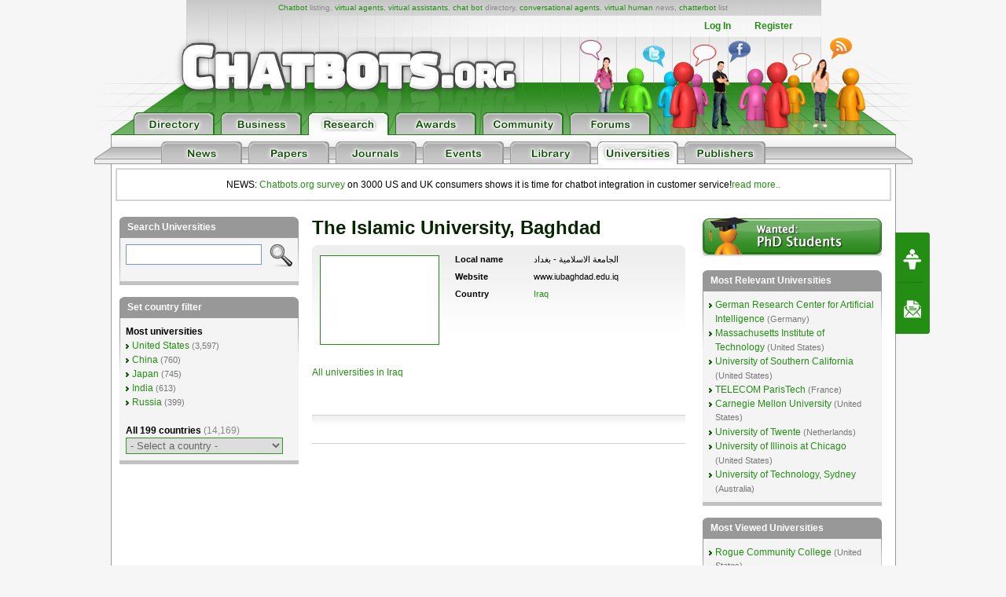

--- FILE ---
content_type: text/html; charset=UTF-8
request_url: http://ext.chatbots.org/university/the_islamic_university_baghdad/
body_size: 20622
content:



<!DOCTYPE html PUBLIC "-//W3C//DTD XHTML 1.0 Transitional//EN" "http://www.w3.org/TR/xhtml1/DTD/xhtml1-transitional.dtd">
<html xmlns="http://www.w3.org/1999/xhtml" xml:lang="EN" lang="EN"> 
<head>
<title>The Islamic University, Baghdad - Iraq, IQ, and its activity in humanlike conversational AI, Artificial Intelligence</title>
<meta name="description" content="The Islamic University, Baghdad - Iraq, IQ - One of the 14,105 universities active in humanlike conversational artificial intelligence. Find out what they are doing!" />
<meta name="keywords" content="The Islamic University, Baghdad, Iraq, IQ" />
<meta name="author" content="Erwin van Lun" />

<!-- <META NAME="ROBOTS" CONTENT="NOINDEX, NOFOLLOW"> -->


<meta http-equiv="content-type" content="text/html; charset=utf-8" />
<meta http-equiv="content-language" content="en" />

<!--meta name="verify-v1" content="G0c7x8GPqScSMSZXqKfEmHljbt9FfmC+ScxKjinLeUQ=" /-->
<meta name="verify-v1" content="r2e5NHS3VsSNXT+eU4FF3zqeSW8T9UEzF4pNtGINelo=" />
<meta name="msvalidate.01" content="0FD19CEF181EA464DACE084725702D48" />
<meta name="google-site-verification" content="DTSAClDk88ilN-6uHsXzZx2nJ_it3pX5WemCbs-e0b8" />
<meta name="google-site-verification" content="iUX6P9qUhb2WhVwA7qfwqTDYzyV55jpMk1X-cVVkuTU" />
<meta type="" content="e-Rr3YokZyVLmerHC8QaHQab90E"/>


<link rel="shortcut icon" href="/favicon.ico" /> <link rel="shortcut icon" href="/favicon.gif" />



<!-- <link rel="canonical" href="https://www.chatbots.org/university/the_islamic_university_baghdad/" /> -->





<link rel="stylesheet" type="text/css" media="screen,projection" href="/css/screen.css?v=20150102" />
<link rel="stylesheet" type="text/css" media="screen,projection" href="/css/bottom-sponsoring-component.css" />


<link rel="image_src" href="https://www.chatbots.org/design/chatbotsorg_homepage.jpg" />
<meta property="og:image" content="https://www.chatbots.org/design/chatbotsorg_homepage.jpg" />

    
	<meta property="og:title" content="The Islamic University, Baghdad - Iraq, IQ, and its activity in humanlike conversational AI, Artificial Intelligence"/>
    <meta property="og:type" content="website"/>
    <meta property="og:site_name" content="chatbots.org"/>
    <meta property="og:description" content="The Islamic University, Baghdad - Iraq, IQ - One of the 14,105 universities active in humanlike conversational artificial intelligence. Find out what they are doing!"/>



<script src="https://cdnjs.cloudflare.com/ajax/libs/prototype/1.7.3/prototype.min.js"></script>
<script src="https://cdnjs.cloudflare.com/ajax/libs/scriptaculous/1.9.0/scriptaculous.min.js"></script>


<script src="https://code.jquery.com/jquery-1.12.4.min.js"></script>
<script src="https://code.jquery.com/ui/1.12.1/jquery-ui.min.js"></script>

<script>var $j = jQuery.noConflict();</script>


<script src="/js/chatbots.js"></script>
<script src="/js/j_main.js"></script>


<script type="text/javascript" src="/js/mf_lightbox.js"></script>






<link rel="alternate" type="application/rss+xml" title="Chatbots.org Aggregator: All news, all chatbots, all awards. Everything!" href="/feed" />
<link rel="alternate" type="application/rss+xml" title="Chatbots.org Directory feed" href="/directory/feed" />
<link rel="alternate" type="application/rss+xml" title="Chatbots.org Business news feed" href="/conversational/feed" />
<link rel="alternate" type="application/rss+xml" title="Chatbots.org Awards feed" href="/awards/feed" /> 
<link rel="alternate" type="application/rss+xml" title="Chatbots.org Chatbots.org forum  feed" href="/admin/rss" />
<link rel="alternate" type="application/rss+xml" title="Chatbots.org AI Zone feed" href="/ai_zone/rss" />



<script async src="//pagead2.googlesyndication.com/pagead/js/adsbygoogle.js"></script>
<script>
     (adsbygoogle = window.adsbygoogle || []).push({
          google_ad_client: "ca-pub-0534656420786762",
          enable_page_level_ads: true
     });
</script>

</head>


<body>	

<div id="page">

<div id="sub_level"><center>
<div id="container2">
<div id="header_main">
	<span id="logo"><a href="/"><img src="/design/header/blank.gif" alt="Chatbots.org"/></a></span>
	<span id="rss_balloon"><!--<a href="/feed">--><img src="/design/icons/icon_28x28_rss_balloon.png" alt="RSS"/><!--</a>--></span>
	<span id="facebook_balloon"><!--<a href="https://www.facebook.com/sharer.php?u=http%3A%2F%2Fext.chatbots.org%2Funiversity%2Fthe_islamic_university_baghdad%2F">--><img src="/design/icons/icon_28x28_facebook_balloon.png" alt="Facebook"/><!--</a>--></span>
	<span id="twitter_balloon"><!--<a href="https://twitter.com/chatbots">--><img src="/design/icons/icon_28x28_twitter_balloon.png" alt="Twitter"/><!--</a>--></span>

	<!--
	<span id="twitter_bird"><OBJECT classid="clsid:D27CDB6E-AE6D-11cf-96B8-444553540000" codebase="https://download.macromedia.com/pub/shockwave/cabs/flash/swflash.cab#version=6,0,0,0" WIDTH="421" HEIGHT="56" id="flash_twitter" ALIGN=""><param name="wmode" value="transparent"><PARAM NAME=movie VALUE="/design/header/twitter_bird_v2.swf"><PARAM NAME=FlashVars VALUE="twitter_sound=on"><PARAM NAME=quality VALUE=high> <PARAM NAME=bgcolor VALUE=#FFFFFF> <EMBED menu="false" FlashVars="twitter_sound=on" wmode="transparent" src="/design/header/twitter_bird_v2.swf" quality=high bgcolor=#FFFFFF  WIDTH="421" HEIGHT="56" NAME="flash_twitter" ALIGN="" TYPE="application/x-shockwave-flash" PLUGINSPAGE="https://www.macromedia.com/go/getflashplayer"></EMBED></OBJECT></span>
        
 	<div id="country_code"><OBJECT classid="clsid:D27CDB6E-AE6D-11cf-96B8-444553540000" codebase="https://download.macromedia.com/pub/shockwave/cabs/flash/swflash.cab#version=6,0,0,0" WIDTH="89" HEIGHT="74" id="flash_countries" ALIGN=""><param name="wmode" value="transparent"><PARAM NAME=movie VALUE="/design/header/countries_anim.swf"> <PARAM NAME=quality VALUE=high> <PARAM NAME=bgcolor VALUE=#FFFFFF> <EMBED menu="false" wmode="transparent" src="/design/header/countries_anim.swf" quality=high bgcolor=#FFFFFF  WIDTH="89" HEIGHT="74" NAME="flash_countries" ALIGN="" TYPE="application/x-shockwave-flash" PLUGINSPAGE="https://www.macromedia.com/go/getflashplayer"></EMBED></OBJECT></div>
 	
 	//-->
 	
	<div id="leader_text"><a href="/chatbot/">Chatbot</a> listing, <a href="/virtual_agent/">virtual agents</a>, <a href="/virtual_assistant/">virtual assistants</a>, <a href="/chat_bot/">chat bot</a> directory, <a href="/conversational_agent/">conversational agents</a>, <a href="/virtual_human/">virtual human</a> news, <a href="/chatterbot/">chatterbot</a> list</div>
	<div id="account_links"><ul>


	<li><a href="/login/">Log In</a></li><li><a href="/register/">Register</a></li>
 	</ul>
	</div> 
       	<div id="large_tab_container" style="display:block;">
        	<div class="large_tab" id="large_tab">
                	<img src="/design/icons/icon_8x8_close.png" width="8" height="8" class="x" onclick="javascript:hideLargeTab();"/>
                        <img src="/design/icons/icon_29x29_info.png" width="29" height="29" class="icon" id="large_tab_icon"/>
                        <table border="0" cellspacing="0" width="443" height="39" cellpadding="0"><tr><td align="left" valign="middle" id="large_tab_content"></td></table>
                </div>
	</div>


<div id="main_tabs">                                     
<span><a href="/"><img src="/design/header/tab_directory_off.png" alt="Directory" border="0" height="29"></a></span>
<span><a href="/conversational/"><img src="/design/header/tab_business_off.png" alt="Business" border="0" height="29"></a></span>
<span><a href="/research/"><img src="/design/header/tab_research_on.png" alt="Research" border="0" height="29"></a></span>
<span><a href="/awards/"><img src="/design/header/tab_awards_off.png" alt="Awards" border="0" height="29"></a></span>
<span><a href="/community/"><img src="/design/header/tab_community_off.png" alt="Community" border="0" height="29"></a></span>
<span><a href="/ai_zone/"><img src="/design/header/tab_forums_off.png" alt="Forums" border="0" height="29"></a></span>
</div>



</div> 
</div> 

	<div id="header_sublevel">
		<div id="sublevel_tabs">
	            	<span><a href="/research/"><img src="/design/header/tab_news_off.png" alt="Research" border="0" height="29"></a></span>
	 		<span><a href="/papers/"><img src="/design/header/tab_papers_off.png" alt="Papers" border="0" height="29"></a></span>
	 		<span><a href="/journals/"><img src="/design/header/tab_journals_off.png" alt="Journals" border="0" height="29"></a></span>
	 		<span><a href="/research_events/"><img src="/design/header/tab_events_off.png" alt="Events" border="0" height="29"></a></span>
			<span><a href="/research_books/"><img src="/design/header/tab_library_off.png" alt="Library" border="0" height="29"></a></span>
			<span><a href="/universities/"><img src="/design/header/tab_universities_on.png" alt="Universities" border="0" height="29"></a></span>
			<span><a href="/publishers/"><img src="/design/header/tab_publishers_off.png" alt="Publishers" border="0" height="29"></a></span>
                </div>
	</div>

</center></div> 

<div id="container">

<p style="border: 2px solid lightgrey; margin: 5px; padding: 10px;text-align:center;">NEWS: <a href="/conversational/agent/chatbots.org_report_consumers_chatbot_usage_uk_us/">Chatbots.org survey</a> on 3000 US and UK consumers shows it is time for chatbot integration in customer service!<a href="/conversational/agent/chatbots.org_report_consumers_chatbot_usage_uk_us/">read more..</a></p>

<!--<div class="beta_bar">We do experience some trouble with our forms and some details page. We'll fix this ASAP. Sorry for the inconvenience!</div> -->
	
<div id="centercolumn" class="permalink overview_page posting_university posting_columns">
	<span style="float:right;display:none;margin-right:10px;" class="md_adm">4452</span>
	<h1>The Islamic University, Baghdad</h1>
	

	

		

	<div class="posting_box" >
		
			
		
	
	<table border="0" cellspacing="0" cellpadding="0">
		<tr>
			<td class="screenshot">
				<a href="/university/the_islamic_university_baghdad/">
					<img src="/images/getthumbnail?s=150&u=http://www.iubaghdad.edu.iq" width="150" border="0"/>
				</a>
			</td>
			<td class="description">
			<table border="0" cellspacing="0" cellpadding="0" width="280">
			
			
			<tr><td class="col_1">Local name</td>
		 	    <td class="col_2">
				﻿الجامعة الاسلامية - بغداد<br/>
				
				
				
			</td></tr>
			
		
			
			<tr><td class="col_1">Website</td><td class="col_2">www.iubaghdad.edu.iq</td></tr>

			
			<tr><td class="col_1">Country</td><td class="col_2"><a href="/universities/iraq/">Iraq</a></td></tr>

			
			

			

			</table>
			</td>
		</tr>
	</table>
	</div>


	
	 

	
	 



<p><a href="/universities/iraq/">All universities in Iraq</a></p>


	<div style="clear:both;">&nbsp;</div>



<div class="social_bar">
    <ul>


	

	 

    </ul>
</div>    

	 


</div>


<div id="fb-root"></div>
<script>(function(d, s, id) {
  var js, fjs = d.getElementsByTagName(s)[0];
  if (d.getElementById(id)) return;
  js = d.createElement(s); js.id = id;
  js.src = "//connect.facebook.net/en_US/sdk.js#xfbml=1&appId=1643510285874555&version=v2.0";
  fjs.parentNode.insertBefore(js, fjs);
}(document, 'script', 'facebook-jssdk'));</script>
<script type="text/javascript">
  window.___gcfg = {lang: 'en'};
  (function() {
    var po = document.createElement('script'); po.type = 'text/javascript'; po.async = true;
    po.src = 'https://apis.google.com/js/plusone.js';
    var s = document.getElementsByTagName('script')[0]; s.parentNode.insertBefore(po, s);
  })();
</script>
<script type="text/javascript" src="https://platform.twitter.com/widgets.js"></script>
<script type="text/javascript" src="https://platform.linkedin.com/in.js"></script>




<div id="rightcolumn">

	<a href="/research/static/are_you_a_brilliant_phd_student/"><img src="/design/btn_wanted_phd_students.png" width="228" height="50" alt="Wanted: PhD Students" border="0"/></a><br/>&nbsp;

	<div class="sidebar">
		<h2>Most Relevant Universities</h2>
		<ul>
		<li><a href="/independent_research_organisation/german_research_center_for_artificial_intelligence/">German Research Center for Artificial Intelligence</a> <span style="color:#777;font-size:11px;">(Germany)</span></li><li><a href="/university/massachusetts_institute_of_technology/">Massachusetts Institute of Technology</a> <span style="color:#777;font-size:11px;">(United States)</span></li><li><a href="/university/university_of_southern_california/">University of Southern California</a> <span style="color:#777;font-size:11px;">(United States)</span></li><li><a href="/university/telecom_paristech/">TELECOM ParisTech</a> <span style="color:#777;font-size:11px;">(France)</span></li><li><a href="/university/carnegie_mellon_university/">Carnegie Mellon University</a> <span style="color:#777;font-size:11px;">(United States)</span></li><li><a href="/university/university_of_twente/">University of Twente</a> <span style="color:#777;font-size:11px;">(Netherlands)</span></li><li><a href="/university/university_of_illinois_at_chicago/">University of Illinois at Chicago</a> <span style="color:#777;font-size:11px;">(United States)</span></li><li><a href="/university/university_of_technology_sydney/">University of Technology, Sydney</a> <span style="color:#777;font-size:11px;">(Australia)</span></li>
		</ul>
	</div>

	<div class="sidebar">
		<h2>Most Viewed Universities</h2>
		<ul>
		<li><a href="/university/rogue_community_college/">Rogue Community College</a> <span style="color:#777;font-size:11px;">(United States)</span></li><li><a href="/university/parker_college_of_chiropractic_dallas/">Parker College of Chiropractic (Dallas)</a> <span style="color:#777;font-size:11px;">(United States)</span></li><li><a href="/independent_research_organisation/german_research_center_for_artificial_intelligence/">German Research Center for Artificial Intelligence</a> <span style="color:#777;font-size:11px;">(Germany)</span></li><li><a href="/university/institute_for_nuclear_medical_education/">Institute for Nuclear Medical Education</a> <span style="color:#777;font-size:11px;">(United States)</span></li><li><a href="/university/university_of_petroleum_east_china/">University of Petroleum (East China)</a> <span style="color:#777;font-size:11px;">(China)</span></li><li><a href="/university/massachusetts_institute_of_technology/">Massachusetts Institute of Technology</a> <span style="color:#777;font-size:11px;">(United States)</span></li><li><a href="/university/military_academy_general_mihailo_apostolski/">Military Academy General Mihailo Apostolski</a> <span style="color:#777;font-size:11px;">(Republic of Macedonia)</span></li><li><a href="/university/yulin_university/">Yulin University</a> <span style="color:#777;font-size:11px;">(China)</span></li><li><a href="/university/shenyang_electric_power_institute/">Shenyang Electric Power Institute</a> <span style="color:#777;font-size:11px;">(China)</span></li><li><a href="/university/beijing_huaxia_management_college/">Beijing Huaxia Management College</a> <span style="color:#777;font-size:11px;">(China)</span></li>
		</ul>
	</div>
	<div class="sidebar">
	<h2>Browse All Chatbot Categories</h2>
	<ul>
		<li><a href="/best-sales-chatbot-tools">Sales Enablement Chat</a></li>
		<li><a href="/best-real-estate-chatbot-tools">Real Estate Chatbots</a></li>
		<li><a href="/best-ecommerce-chatbot-tools">Ecommerce Chatbots</a></li>
		<li><a href="/best-ai-chatbot-tools">AI Chat</a></li>
		<li><a href="/best-web-chat-apps">Web Chat</a></li>
		<li><a href="/best-facebook-messenger-marketing-tools">Messenger Chat</a></li>
		<li><a href="/best-customer-service-chatbot-tools">Customer Support Chat</a></li>
		<li><a href="/best-live-chat-software">Live Chat Integration</a></li>
		<li><a href="/best-enterprise-chat-software">Enterprise Chatbots</a></li>
		<li><a href="/best-sms-marketing-services">SMS Marketing Services</a></li>
		<li><a href="/best-chatbots-for-marketing">Chatbots for Marketing</a></li>
		<li><a href="/best-chatbot-builders">Chatbot Builders</a></li>
	</ul>
</div>
<div class="sidebar">
	<h2>Chatbot Reviews</h2>
	<p>Latest Chatbot Reviews</p>
	<ul>
		<li><a href="/mobilemonkey">MobileMonkey Review</a></li>
		<li><a href="/manychat">ManyChat Review</a></li>
		<li><a href="/chatfuel">Chatfuel Review</a></li>
		<li><a href="/itsalive">ItsAlive Review</a></li>
		<li><a href="/chatteron">ChatterOn Review</a></li>
		<li><a href="/botsociety">Botsociety Review</a></li>
		<li><a href="/intercom">Intercom Review</a></li>
		<li><a href="/drift">Drift Review</a></li>
		<li><a href="/zendesk-chat">Zendesk Chat Review</a></li>
		<li><a href="/ez-texting">EZ Texting Review</a></li>
		<li><a href="/dialogflow">Dialogflow Review</a></li>
		<li><a href="/olark">Olark Review</a></li>
		<li><a href="/freshchat">Freshchat Review</a></li>
		<li><a href="/pandorabots">Pandorabots Review</a></li>
		<li><a href="/flow-xo">Flow XO Review</a></li>
		<li><a href="/bold360">Bold360 Review</a></li>
		<li><a href="/hubspot-conversations">HubSpot Conversations Review</a></li>
		<li><a href="/octane-ai">Octane AI Review</a></li>
		<li><a href="/botsify">Botsify Review</a></li>
		<li><a href="/simpletexting">SimpleTexting Review</a></li>
		<li><a href="/acquire-io">Acquire io Review</a></li>
	</ul>
</div>
</div>
<div id="leftcolumn">

	<div class="sidebar" id="div_filter_search"  style="z-index:1000 !important;">
		<h2>Search Universities</h2>
		<form>
		<div id="search_university">
			<div class="ajax_results" id="university_results" style="display:none;" style="z-index:1000 !important;"></div>
			<img src="/design/btn_search_bw.gif" onmouseover="tooltip.show('Enter university name in the box and see what happens.');" onmouseout="tooltip.hide();" width="29" height="29" border="0" style="float:right;"/>
			<img id="university_loading" src="/design/icons/h_loading.gif" alt="Loading" width="16" height="11" border="0" style="display:none;"/>
			<input style="width:155px !important;" autocomplete="off" onkeyup="lookupUniversity();" onfocus="lookupUniversity();" id="university_search" name="university_search" type="text" name="keywords"/>
			
		</div>
		</form>
	</div>


	<div class="sidebar" id="div_filter_countries">
		<h2>Set country filter</h2>
		

		 

		

		<b>Most universities</b>
		<ul><li><a href="/universities/united_states">United States</a> <span class="s">(3,597)</span></li><li><a href="/universities/china">China</a> <span class="s">(760)</span></li><li><a href="/universities/japan">Japan</a> <span class="s">(745)</span></li><li><a href="/universities/india">India</a> <span class="s">(613)</span></li><li><a href="/universities/russia">Russia</a> <span class="s">(399)</span></li></ul>

		<br/><b>All 199 countries <span style="font-weight:normal;color:#888;">(14,169)</span></b>
		<div id="countries_list"><ul><li><a href="/universities/afghanistan/">Afghanistan</a> <span class="s">(19)</span></li><li><a href="/universities/albania/">Albania</a> <span class="s">(30)</span></li><li><a href="/universities/algeria/">Algeria</a> <span class="s">(54)</span></li><li><a href="/universities/american_samoa/">American Samoa</a> <span class="s">(1)</span></li><li><a href="/universities/andorra/">Andorra</a> <span class="s">(1)</span></li><li><a href="/universities/angola/">Angola</a> <span class="s">(12)</span></li><li><a href="/universities/antigua_and_barbuda/">Antigua and Barbuda</a> <span class="s">(2)</span></li><li><a href="/universities/argentina/">Argentina</a> <span class="s">(90)</span></li><li><a href="/universities/armenia/">Armenia</a> <span class="s">(27)</span></li><li><a href="/universities/aruba/">Aruba</a> <span class="s">(3)</span></li><li><a href="/universities/australia/">Australia</a> <span class="s">(129)</span></li><li><a href="/universities/austria/">Austria</a> <span class="s">(68)</span></li><li><a href="/universities/azerbaijan/">Azerbaijan</a> <span class="s">(38)</span></li><li><a href="/universities/bahamas/">Bahamas</a> <span class="s">(2)</span></li><li><a href="/universities/bahrain/">Bahrain</a> <span class="s">(16)</span></li><li><a href="/universities/bangladesh/">Bangladesh</a> <span class="s">(98)</span></li><li><a href="/universities/barbados/">Barbados</a> <span class="s">(1)</span></li><li><a href="/universities/belarus/">Belarus</a> <span class="s">(42)</span></li><li><a href="/universities/belgium/">Belgium</a> <span class="s">(94)</span></li><li><a href="/universities/belize/">Belize</a> <span class="s">(4)</span></li><li><a href="/universities/benin/">Benin</a> <span class="s">(5)</span></li><li><a href="/universities/bermuda/">Bermuda</a> <span class="s">(1)</span></li><li><a href="/universities/bhutan/">Bhutan</a> <span class="s">(3)</span></li><li><a href="/universities/bolivia/">Bolivia</a> <span class="s">(35)</span></li><li><a href="/universities/bosnia_and_herzegovina/">Bosnia and Herzegovina</a> <span class="s">(37)</span></li><li><a href="/universities/botswana/">Botswana</a> <span class="s">(2)</span></li><li><a href="/universities/brazil/">Brazil</a> <span class="s">(229)</span></li><li><a href="/universities/british_virgin_islands/">British Virgin Islands</a> <span class="s">(2)</span></li><li><a href="/universities/brunei/">Brunei</a> <span class="s">(2)</span></li><li><a href="/universities/bulgaria/">Bulgaria</a> <span class="s">(60)</span></li><li><a href="/universities/burkina_faso/">Burkina Faso</a> <span class="s">(3)</span></li><li><a href="/universities/burundi/">Burundi</a> <span class="s">(3)</span></li><li><a href="/universities/cambodia/">Cambodia</a> <span class="s">(40)</span></li><li><a href="/universities/cameroon/">Cameroon</a> <span class="s">(10)</span></li><li><a href="/universities/canada/">Canada</a> <span class="s">(338)</span></li><li><a href="/universities/cape_verde/">Cape Verde</a> <span class="s">(2)</span></li><li><a href="/universities/cayman_islands/">Cayman Islands</a> <span class="s">(4)</span></li><li><a href="/universities/central_african_republic/">Central African Republic</a> <span class="s">(1)</span></li><li><a href="/universities/chad/">Chad</a> <span class="s">(1)</span></li><li><a href="/universities/chile/">Chile</a> <span class="s">(55)</span></li><li><a href="/universities/china/">China</a> <span class="s">(760)</span></li><li><a href="/universities/colombia/">Colombia</a> <span class="s">(86)</span></li><li><a href="/universities/costa_rica/">Costa Rica</a> <span class="s">(59)</span></li><li><a href="/universities/cte_divoire/">Côte d'Ivoire</a> <span class="s">(6)</span></li><li><a href="/universities/croatia/">Croatia</a> <span class="s">(29)</span></li><li><a href="/universities/cuba/">Cuba</a> <span class="s">(22)</span></li><li><a href="/universities/cyprus/">Cyprus</a> <span class="s">(23)</span></li><li><a href="/universities/czech_republic/">Czech Republic</a> <span class="s">(83)</span></li><li><a href="/universities/democratic_republic_of_the_congo/">Democratic Republic of the Congo</a> <span class="s">(5)</span></li><li><a href="/universities/denmark/">Denmark</a> <span class="s">(72)</span></li><li><a href="/universities/dominica/">Dominica</a> <span class="s">(3)</span></li><li><a href="/universities/dominican_republic/">Dominican Republic</a> <span class="s">(25)</span></li><li><a href="/universities/east_timor/">East Timor</a> <span class="s">(2)</span></li><li><a href="/universities/ecuador/">Ecuador</a> <span class="s">(49)</span></li><li><a href="/universities/egypt/">Egypt</a> <span class="s">(46)</span></li><li><a href="/universities/el_salvador/">El Salvador</a> <span class="s">(24)</span></li><li><a href="/universities/eritrea/">Eritrea</a> <span class="s">(1)</span></li><li><a href="/universities/estonia/">Estonia</a> <span class="s">(34)</span></li><li><a href="/universities/ethiopia/">Ethiopia</a> <span class="s">(25)</span></li><li><a href="/universities/faroe_islands/">Faroe Islands</a> <span class="s">(1)</span></li><li><a href="/universities/federated_states_of_micronesia/">Federated States of Micronesia</a> <span class="s">(1)</span></li><li><a href="/universities/fiji/">Fiji</a> <span class="s">(2)</span></li><li><a href="/universities/finland/">Finland</a> <span class="s">(58)</span></li><li><a href="/universities/france/">France</a> <span class="s">(223)</span></li><li><a href="/universities/french_polynesia/">French Polynesia</a> <span class="s">(1)</span></li><li><a href="/universities/gabon/">Gabon</a> <span class="s">(7)</span></li><li><a href="/universities/gambia/">Gambia</a> <span class="s">(1)</span></li><li><a href="/universities/georgia/">Georgia</a> <span class="s">(54)</span></li><li><a href="/universities/germany/">Germany</a> <span class="s">(394)</span></li><li><a href="/universities/ghana/">Ghana</a> <span class="s">(36)</span></li><li><a href="/universities/greece/">Greece</a> <span class="s">(73)</span></li><li><a href="/universities/greenland/">Greenland</a> <span class="s">(2)</span></li><li><a href="/universities/grenada/">Grenada</a> <span class="s">(1)</span></li><li><a href="/universities/guadeloupe/">Guadeloupe</a> <span class="s">(1)</span></li><li><a href="/universities/guam/">Guam</a> <span class="s">(2)</span></li><li><a href="/universities/guatemala/">Guatemala</a> <span class="s">(22)</span></li><li><a href="/universities/guyana/">Guyana</a> <span class="s">(2)</span></li><li><a href="/universities/haiti/">Haiti</a> <span class="s">(2)</span></li><li><a href="/universities/honduras/">Honduras</a> <span class="s">(5)</span></li><li><a href="/universities/hong_kong/">Hong Kong</a> <span class="s">(26)</span></li><li><a href="/universities/hungary/">Hungary</a> <span class="s">(68)</span></li><li><a href="/universities/iceland/">Iceland</a> <span class="s">(14)</span></li><li><a href="/universities/india/">India</a> <span class="s">(613)</span></li><li><a href="/universities/indonesia/">Indonesia</a> <span class="s">(164)</span></li><li><a href="/universities/iran/">Iran</a> <span class="s">(259)</span></li><li><a href="/universities/iraq/">Iraq</a> <span class="s">(40)</span></li><li><a href="/universities/ireland/">Ireland</a> <span class="s">(77)</span></li><li><a href="/universities/isle_of_man/">Isle of Man</a> <span class="s">(1)</span></li><li><a href="/universities/israel/">Israel</a> <span class="s">(45)</span></li><li><a href="/universities/italy/">Italy</a> <span class="s">(150)</span></li><li><a href="/universities/jamaica/">Jamaica</a> <span class="s">(10)</span></li><li><a href="/universities/japan/">Japan</a> <span class="s">(745)</span></li><li><a href="/universities/jordan/">Jordan</a> <span class="s">(31)</span></li><li><a href="/universities/kazakhstan/">Kazakhstan</a> <span class="s">(82)</span></li><li><a href="/universities/kenya/">Kenya</a> <span class="s">(47)</span></li><li><a href="/universities/kosovo/">Kosovo</a> <span class="s">(1)</span></li><li><a href="/universities/kuwait/">Kuwait</a> <span class="s">(9)</span></li><li><a href="/universities/kyrgyzstan/">Kyrgyzstan</a> <span class="s">(18)</span></li><li><a href="/universities/laos/">Laos</a> <span class="s">(1)</span></li><li><a href="/universities/latvia/">Latvia</a> <span class="s">(59)</span></li><li><a href="/universities/lebanon/">Lebanon</a> <span class="s">(35)</span></li><li><a href="/universities/lesotho/">Lesotho</a> <span class="s">(1)</span></li><li><a href="/universities/liberia/">Liberia</a> <span class="s">(3)</span></li><li><a href="/universities/libya/">Libya</a> <span class="s">(18)</span></li><li><a href="/universities/liechtenstein/">Liechtenstein</a> <span class="s">(3)</span></li><li><a href="/universities/lithuania/">Lithuania</a> <span class="s">(52)</span></li><li><a href="/universities/luxembourg/">Luxembourg</a> <span class="s">(6)</span></li><li><a href="/universities/macau/">Macau</a> <span class="s">(9)</span></li><li><a href="/universities/madagascar/">Madagascar</a> <span class="s">(2)</span></li><li><a href="/universities/malawi/">Malawi</a> <span class="s">(3)</span></li><li><a href="/universities/malaysia/">Malaysia</a> <span class="s">(90)</span></li><li><a href="/universities/maldives/">Maldives</a> <span class="s">(1)</span></li><li><a href="/universities/mali/">Mali</a> <span class="s">(1)</span></li><li><a href="/universities/malta/">Malta</a> <span class="s">(10)</span></li><li><a href="/universities/marshall_islands/">Marshall Islands</a> <span class="s">(1)</span></li><li><a href="/universities/mauritania/">Mauritania</a> <span class="s">(1)</span></li><li><a href="/universities/mauritius/">Mauritius</a> <span class="s">(4)</span></li><li><a href="/universities/mexico/">Mexico</a> <span class="s">(264)</span></li><li><a href="/universities/moldova/">Moldova</a> <span class="s">(23)</span></li><li><a href="/universities/monaco/">Monaco</a> <span class="s">(2)</span></li><li><a href="/universities/mongolia/">Mongolia</a> <span class="s">(20)</span></li><li><a href="/universities/montenegro/">Montenegro</a> <span class="s">(6)</span></li><li><a href="/universities/montserrat/">Montserrat</a> <span class="s">(1)</span></li><li><a href="/universities/morocco/">Morocco</a> <span class="s">(21)</span></li><li><a href="/universities/mozambique/">Mozambique</a> <span class="s">(2)</span></li><li><a href="/universities/myanmar/">Myanmar</a> <span class="s">(24)</span></li><li><a href="/universities/namibia/">Namibia</a> <span class="s">(3)</span></li><li><a href="/universities/nepal/">Nepal</a> <span class="s">(20)</span></li><li><a href="/universities/netherlands/">Netherlands</a> <span class="s">(106)</span></li><li><a href="/universities/netherlands_antilles/">Netherlands Antilles</a> <span class="s">(5)</span></li><li><a href="/universities/new_caledonia/">New Caledonia</a> <span class="s">(2)</span></li><li><a href="/universities/new_zealand/">New Zealand</a> <span class="s">(50)</span></li><li><a href="/universities/nicaragua/">Nicaragua</a> <span class="s">(20)</span></li><li><a href="/universities/nigeria/">Nigeria</a> <span class="s">(89)</span></li><li><a href="/universities/niue/">Niue</a> <span class="s">(1)</span></li><li><a href="/universities/north_korea/">North Korea</a> <span class="s">(2)</span></li><li><a href="/universities/northern_mariana_islands/">Northern Mariana Islands</a> <span class="s">(1)</span></li><li><a href="/universities/norway/">Norway</a> <span class="s">(56)</span></li><li><a href="/universities/oman/">Oman</a> <span class="s">(30)</span></li><li><a href="/universities/pakistan/">Pakistan</a> <span class="s">(166)</span></li><li><a href="/universities/palestine/">Palestine</a> <span class="s">(17)</span></li><li><a href="/universities/panama/">Panama</a> <span class="s">(19)</span></li><li><a href="/universities/papua_new_guinea/">Papua New Guinea</a> <span class="s">(5)</span></li><li><a href="/universities/paraguay/">Paraguay</a> <span class="s">(26)</span></li><li><a href="/universities/peru/">Peru</a> <span class="s">(62)</span></li><li><a href="/universities/philippines/">Philippines</a> <span class="s">(225)</span></li><li><a href="/universities/poland/">Poland</a> <span class="s">(196)</span></li><li><a href="/universities/portugal/">Portugal</a> <span class="s">(83)</span></li><li><a href="/universities/puerto_rico/">Puerto Rico</a> <span class="s">(44)</span></li><li><a href="/universities/qatar/">Qatar</a> <span class="s">(4)</span></li><li><a href="/universities/republic_of_macedonia/">Republic of Macedonia</a> <span class="s">(9)</span></li><li><a href="/universities/romania/">Romania</a> <span class="s">(93)</span></li><li><a href="/universities/russia/">Russia</a> <span class="s">(399)</span></li><li><a href="/universities/rwanda/">Rwanda</a> <span class="s">(6)</span></li><li><a href="/universities/saint_kitts_and_nevis/">Saint Kitts and Nevis</a> <span class="s">(4)</span></li><li><a href="/universities/saint_vincent_and_the_grenadines/">Saint Vincent and the Grenadines</a> <span class="s">(2)</span></li><li><a href="/universities/samoa/">Samoa</a> <span class="s">(1)</span></li><li><a href="/universities/san_marino/">San Marino</a> <span class="s">(1)</span></li><li><a href="/universities/saudi_arabia/">Saudi Arabia</a> <span class="s">(59)</span></li><li><a href="/universities/senegal/">Senegal</a> <span class="s">(5)</span></li><li><a href="/universities/serbia/">Serbia</a> <span class="s">(33)</span></li><li><a href="/universities/seychelles/">Seychelles</a> <span class="s">(2)</span></li><li><a href="/universities/sierra_leone/">Sierra Leone</a> <span class="s">(5)</span></li><li><a href="/universities/singapore/">Singapore</a> <span class="s">(23)</span></li><li><a href="/universities/slovakia/">Slovakia</a> <span class="s">(34)</span></li><li><a href="/universities/slovenia/">Slovenia</a> <span class="s">(33)</span></li><li><a href="/universities/somalia/">Somalia</a> <span class="s">(13)</span></li><li><a href="/universities/south_africa/">South Africa</a> <span class="s">(34)</span></li><li><a href="/universities/south_korea/">South Korea</a> <span class="s">(230)</span></li><li><a href="/universities/spain/">Spain</a> <span class="s">(126)</span></li><li><a href="/universities/sri_lanka/">Sri Lanka</a> <span class="s">(31)</span></li><li><a href="/universities/sudan/">Sudan</a> <span class="s">(37)</span></li><li><a href="/universities/suriname/">Suriname</a> <span class="s">(1)</span></li><li><a href="/universities/swaziland/">Swaziland</a> <span class="s">(1)</span></li><li><a href="/universities/sweden/">Sweden</a> <span class="s">(62)</span></li><li><a href="/universities/switzerland/">Switzerland</a> <span class="s">(79)</span></li><li><a href="/universities/syria/">Syria</a> <span class="s">(22)</span></li><li><a href="/universities/taiwan/">Taiwan</a> <span class="s">(140)</span></li><li><a href="/universities/tajikistan/">Tajikistan</a> <span class="s">(5)</span></li><li><a href="/universities/tanzania/">Tanzania</a> <span class="s">(27)</span></li><li><a href="/universities/thailand/">Thailand</a> <span class="s">(96)</span></li><li><a href="/universities/tonga/">Tonga</a> <span class="s">(1)</span></li><li><a href="/universities/trinidad_and_tobago/">Trinidad and Tobago</a> <span class="s">(5)</span></li><li><a href="/universities/tunisia/">Tunisia</a> <span class="s">(9)</span></li><li><a href="/universities/turkey/">Turkey</a> <span class="s">(100)</span></li><li><a href="/universities/turks_and_caicos_islands/">Turks and Caicos Islands</a> <span class="s">(1)</span></li><li><a href="/universities/uganda/">Uganda</a> <span class="s">(19)</span></li><li><a href="/universities/ukraine/">Ukraine</a> <span class="s">(109)</span></li><li><a href="/universities/united_arab_emirates/">United Arab Emirates</a> <span class="s">(44)</span></li><li><a href="/universities/united_kingdom/">United Kingdom</a> <span class="s">(366)</span></li><li><a href="/universities/united_states/">United States</a> <span class="s">(3,597)</span></li><li><a href="/universities/united_states_virgin_islands/">United States Virgin Islands</a> <span class="s">(1)</span></li><li><a href="/universities/uruguay/">Uruguay</a> <span class="s">(15)</span></li><li><a href="/universities/uzbekistan/">Uzbekistan</a> <span class="s">(41)</span></li><li><a href="/universities/venezuela/">Venezuela</a> <span class="s">(32)</span></li><li><a href="/universities/vietnam/">Vietnam</a> <span class="s">(87)</span></li><li><a href="/universities/yemen/">Yemen</a> <span class="s">(14)</span></li><li><a href="/universities/zambia/">Zambia</a> <span class="s">(5)</span></li><li><a href="/universities/zimbabwe/">Zimbabwe</a> <span class="s">(9)</span></li></ul></div><div id="countries_dropdown" style="display:none;"><select id="countries"><option value="">- Select a country -</option><option  value="afghanistan">Afghanistan (19)</option><option  value="albania">Albania (30)</option><option  value="algeria">Algeria (54)</option><option  value="american_samoa">American Samoa (1)</option><option  value="andorra">Andorra (1)</option><option  value="angola">Angola (12)</option><option  value="antigua_and_barbuda">Antigua and Barbuda (2)</option><option  value="argentina">Argentina (90)</option><option  value="armenia">Armenia (27)</option><option  value="aruba">Aruba (3)</option><option  value="australia">Australia (129)</option><option  value="austria">Austria (68)</option><option  value="azerbaijan">Azerbaijan (38)</option><option  value="bahamas">Bahamas (2)</option><option  value="bahrain">Bahrain (16)</option><option  value="bangladesh">Bangladesh (98)</option><option  value="barbados">Barbados (1)</option><option  value="belarus">Belarus (42)</option><option  value="belgium">Belgium (94)</option><option  value="belize">Belize (4)</option><option  value="benin">Benin (5)</option><option  value="bermuda">Bermuda (1)</option><option  value="bhutan">Bhutan (3)</option><option  value="bolivia">Bolivia (35)</option><option  value="bosnia_and_herzegovina">Bosnia and Herzegovina (37)</option><option  value="botswana">Botswana (2)</option><option  value="brazil">Brazil (229)</option><option  value="british_virgin_islands">British Virgin Islands (2)</option><option  value="brunei">Brunei (2)</option><option  value="bulgaria">Bulgaria (60)</option><option  value="burkina_faso">Burkina Faso (3)</option><option  value="burundi">Burundi (3)</option><option  value="cambodia">Cambodia (40)</option><option  value="cameroon">Cameroon (10)</option><option  value="canada">Canada (338)</option><option  value="cape_verde">Cape Verde (2)</option><option  value="cayman_islands">Cayman Islands (4)</option><option  value="central_african_republic">Central African Republic (1)</option><option  value="chad">Chad (1)</option><option  value="chile">Chile (55)</option><option  value="china">China (760)</option><option  value="colombia">Colombia (86)</option><option  value="costa_rica">Costa Rica (59)</option><option  value="cte_divoire">Côte d'Ivoire (6)</option><option  value="croatia">Croatia (29)</option><option  value="cuba">Cuba (22)</option><option  value="cyprus">Cyprus (23)</option><option  value="czech_republic">Czech Republic (83)</option><option  value="democratic_republic_of_the_congo">Democratic Republic of the Congo (5)</option><option  value="denmark">Denmark (72)</option><option  value="dominica">Dominica (3)</option><option  value="dominican_republic">Dominican Republic (25)</option><option  value="east_timor">East Timor (2)</option><option  value="ecuador">Ecuador (49)</option><option  value="egypt">Egypt (46)</option><option  value="el_salvador">El Salvador (24)</option><option  value="eritrea">Eritrea (1)</option><option  value="estonia">Estonia (34)</option><option  value="ethiopia">Ethiopia (25)</option><option  value="faroe_islands">Faroe Islands (1)</option><option  value="federated_states_of_micronesia">Federated States of Micronesia (1)</option><option  value="fiji">Fiji (2)</option><option  value="finland">Finland (58)</option><option  value="france">France (223)</option><option  value="french_polynesia">French Polynesia (1)</option><option  value="gabon">Gabon (7)</option><option  value="gambia">Gambia (1)</option><option  value="georgia">Georgia (54)</option><option  value="germany">Germany (394)</option><option  value="ghana">Ghana (36)</option><option  value="greece">Greece (73)</option><option  value="greenland">Greenland (2)</option><option  value="grenada">Grenada (1)</option><option  value="guadeloupe">Guadeloupe (1)</option><option  value="guam">Guam (2)</option><option  value="guatemala">Guatemala (22)</option><option  value="guyana">Guyana (2)</option><option  value="haiti">Haiti (2)</option><option  value="honduras">Honduras (5)</option><option  value="hong_kong">Hong Kong (26)</option><option  value="hungary">Hungary (68)</option><option  value="iceland">Iceland (14)</option><option  value="india">India (613)</option><option  value="indonesia">Indonesia (164)</option><option  value="iran">Iran (259)</option><option  value="iraq">Iraq (40)</option><option  value="ireland">Ireland (77)</option><option  value="isle_of_man">Isle of Man (1)</option><option  value="israel">Israel (45)</option><option  value="italy">Italy (150)</option><option  value="jamaica">Jamaica (10)</option><option  value="japan">Japan (745)</option><option  value="jordan">Jordan (31)</option><option  value="kazakhstan">Kazakhstan (82)</option><option  value="kenya">Kenya (47)</option><option  value="kosovo">Kosovo (1)</option><option  value="kuwait">Kuwait (9)</option><option  value="kyrgyzstan">Kyrgyzstan (18)</option><option  value="laos">Laos (1)</option><option  value="latvia">Latvia (59)</option><option  value="lebanon">Lebanon (35)</option><option  value="lesotho">Lesotho (1)</option><option  value="liberia">Liberia (3)</option><option  value="libya">Libya (18)</option><option  value="liechtenstein">Liechtenstein (3)</option><option  value="lithuania">Lithuania (52)</option><option  value="luxembourg">Luxembourg (6)</option><option  value="macau">Macau (9)</option><option  value="madagascar">Madagascar (2)</option><option  value="malawi">Malawi (3)</option><option  value="malaysia">Malaysia (90)</option><option  value="maldives">Maldives (1)</option><option  value="mali">Mali (1)</option><option  value="malta">Malta (10)</option><option  value="marshall_islands">Marshall Islands (1)</option><option  value="mauritania">Mauritania (1)</option><option  value="mauritius">Mauritius (4)</option><option  value="mexico">Mexico (264)</option><option  value="moldova">Moldova (23)</option><option  value="monaco">Monaco (2)</option><option  value="mongolia">Mongolia (20)</option><option  value="montenegro">Montenegro (6)</option><option  value="montserrat">Montserrat (1)</option><option  value="morocco">Morocco (21)</option><option  value="mozambique">Mozambique (2)</option><option  value="myanmar">Myanmar (24)</option><option  value="namibia">Namibia (3)</option><option  value="nepal">Nepal (20)</option><option  value="netherlands">Netherlands (106)</option><option  value="netherlands_antilles">Netherlands Antilles (5)</option><option  value="new_caledonia">New Caledonia (2)</option><option  value="new_zealand">New Zealand (50)</option><option  value="nicaragua">Nicaragua (20)</option><option  value="nigeria">Nigeria (89)</option><option  value="niue">Niue (1)</option><option  value="north_korea">North Korea (2)</option><option  value="northern_mariana_islands">Northern Mariana Islands (1)</option><option  value="norway">Norway (56)</option><option  value="oman">Oman (30)</option><option  value="pakistan">Pakistan (166)</option><option  value="palestine">Palestine (17)</option><option  value="panama">Panama (19)</option><option  value="papua_new_guinea">Papua New Guinea (5)</option><option  value="paraguay">Paraguay (26)</option><option  value="peru">Peru (62)</option><option  value="philippines">Philippines (225)</option><option  value="poland">Poland (196)</option><option  value="portugal">Portugal (83)</option><option  value="puerto_rico">Puerto Rico (44)</option><option  value="qatar">Qatar (4)</option><option  value="republic_of_macedonia">Republic of Macedonia (9)</option><option  value="romania">Romania (93)</option><option  value="russia">Russia (399)</option><option  value="rwanda">Rwanda (6)</option><option  value="saint_kitts_and_nevis">Saint Kitts and Nevis (4)</option><option  value="saint_vincent_and_the_grenadines">Saint Vincent and the Grenadines (2)</option><option  value="samoa">Samoa (1)</option><option  value="san_marino">San Marino (1)</option><option  value="saudi_arabia">Saudi Arabia (59)</option><option  value="senegal">Senegal (5)</option><option  value="serbia">Serbia (33)</option><option  value="seychelles">Seychelles (2)</option><option  value="sierra_leone">Sierra Leone (5)</option><option  value="singapore">Singapore (23)</option><option  value="slovakia">Slovakia (34)</option><option  value="slovenia">Slovenia (33)</option><option  value="somalia">Somalia (13)</option><option  value="south_africa">South Africa (34)</option><option  value="south_korea">South Korea (230)</option><option  value="spain">Spain (126)</option><option  value="sri_lanka">Sri Lanka (31)</option><option  value="sudan">Sudan (37)</option><option  value="suriname">Suriname (1)</option><option  value="swaziland">Swaziland (1)</option><option  value="sweden">Sweden (62)</option><option  value="switzerland">Switzerland (79)</option><option  value="syria">Syria (22)</option><option  value="taiwan">Taiwan (140)</option><option  value="tajikistan">Tajikistan (5)</option><option  value="tanzania">Tanzania (27)</option><option  value="thailand">Thailand (96)</option><option  value="tonga">Tonga (1)</option><option  value="trinidad_and_tobago">Trinidad and Tobago (5)</option><option  value="tunisia">Tunisia (9)</option><option  value="turkey">Turkey (100)</option><option  value="turks_and_caicos_islands">Turks and Caicos Islands (1)</option><option  value="uganda">Uganda (19)</option><option  value="ukraine">Ukraine (109)</option><option  value="united_arab_emirates">United Arab Emirates (44)</option><option  value="united_kingdom">United Kingdom (366)</option><option  value="united_states">United States (3,597)</option><option  value="united_states_virgin_islands">United States Virgin Islands (1)</option><option  value="uruguay">Uruguay (15)</option><option  value="uzbekistan">Uzbekistan (41)</option><option  value="venezuela">Venezuela (32)</option><option  value="vietnam">Vietnam (87)</option><option  value="yemen">Yemen (14)</option><option  value="zambia">Zambia (5)</option><option  value="zimbabwe">Zimbabwe (9)</option></select></div>



	</div>

</div>

<script type="text/javascript">
addLoadEvent(initialize);
function initialize() {

	// close results if clicked outside div
	document.onclick = function (e) {
		e = e || event
		var target = e.target || e.srcElement
		var box = document.getElementById("university_results")
		do {
			if (box == target) {
				// Click occurred inside the box, do nothing.
				return
			}
			target = target.parentNode
		} while (target)
		// Click was outside the box, hide it.
		box.style.display = "none"
	}


	Event.observe('countries', 'change', selectCountryLeft);

        $('countries_list').hide();
        $('countries_dropdown').show();
	$('div_filter_search').show();

}

function selectCountryLeft() {

	var country = $('countries').value;
	location.href = '/universities/'+country+'/';
}

function changeSubdivisionLeft(country) {
	var selected_subdivision = $('subdivision_'+country).value;
	location.href = '/universities/'+country+'/'+selected_subdivision+'/';

}

function lookupUniversity() {	
	var kw = $('university_search').value;	
	$('university_search').setAttribute('style', 'font-weight:normal;');
	if (kw.length>2) {
		$('university_loading').show();
		if (universityRequest) {universityRequest.abort();}
     		var universityRequest = new Ajax.Request('/js/getUniversities.php', {		
			method:'post',
			parameters: {keyword: kw, member_id: 0, hide_add: 'yes'},
			onSuccess: function(transport) {
		   		var response = transport.responseText || "error";
				response = response.replace("\\","");
		   		if (response == "no_results") {		   			
		   			$('university_results').update('<ul><li>No universities found</li>');
		   			$('university_loading').hide();		   			
		   		}else if (response != "" && response != "error") {
		   			// show results
		   			$('university_results').show();
		   			$('university_results').update(response);
		   			$('university_loading').hide();		   		
		   		} else {
		   			// hide results and show add button
		   			$('university_results').hide();
		   			$('university_results').update('');		   			
		   			$('university_loading').hide();
		   		}
		   	}
		});		
	}	
}

function selectUniversity(id, title, url, institute_type) { if (url) { if (url != '') { 
	if (institute_type == 'Independent Research Organisation') {
		var goto = '/independent_research_organisation/'+url+'/'; 
	} else {
		var goto = '/university/'+url+'/'; 
	}
	location.href = goto; 

} } }

</script>
<div style="clear:both">&nbsp;</div>
</div> <!-- #container -->
<center>
     <div id="footer">
 
 <span class="footer_bot"><img  src="/design/footer_bot.png" width="38" height="74" border="0" alt="Bot"/></span>
          
          <div id="footer_top"><center>
               <div id="white_box">
                    <table class="three_columns" border="0" cellspacing="0" cellpadding="0" width="850">
                         <tr>
                         <!--<td width="33%" class="col_1">
                                   <h3>The Team <span><a href="/community/">(read about the community)</a></span></h3>
                                   <table class="two_columns" border="0"><tr><td valign="top"><ul>
                                                                                                                        
                                                                                          <li><a href="/expert/dave_morton/2811">Dave Morton</a></li>
                                                                                     
                                                                                          <li><a href="/expert/erwin_van_lun/1">Erwin van Lun</a></li>
                                                                                     
                                                                                          <li><a href="/expert/karolina_kuligowska/42">Karolina Kuligowska</a></li>
                                             </ul></td>                                        
                                             <td valign="top"><ul>                                             <li><a href="/expert//70314">Rob Kamp</a></li>
                                                                                     
                                                                                          <li><a href="/expert/xander_verduijn/24">Xander Verduijn</a></li>
                                                                                </td></tr></table>
                         </td>-->
                         <td width="50%" class="col_1">
                                   <h3>Science Statistics</h3>
                                   <ul class="stats">
					 <li>Library: <a href="/research_books/">388 books</a></li>				
					 <li>Publications: 1,562
						<a href="/journals/">journals</a> & <a href="/papers/">papers</a></li>				
					<li>Events: <a href="/research_events/">641 academic conferences</a>
					<li>Universities: <a href="/universities/">14,056 universities</a>

					</li>				
				   </ul>
                         </td>
                         <td width="50%" class="col_3">
                                   <h3>Chatbot Statistics</h3>
                                   <ul class="stats">
                                        <li>Directory: <a href="/">1,365 chatbots</a></li>
                                        <li>Companies: <a href="/companies/">749 developers</a></li>
                                        <li>Community: <a href="/community/">25,439 members</a></li>
					<li>Synonyms: <a href="/synonyms/">161 synonyms</a></li>
                                   </ul>


                       </td>
                       </tr>
               </table>
          </div>
          


     </div>

 
<div id="footer_bottom">
 
<span class="credits">
          &copy; 2026          <!-- &#8212; Concepted by marketing futurist, professional speaker and Bemer partner Erwin van Lun -->
          &#8212; <a href="/about_us/">About Us</a>
          &#8212; <a href="/community/static/privacy_statement/">Privacy</a>
          &#8212; <a href="/contact_us/">Contact Us</a>
          </span>
      </div>
     </center>
     </div> 

</div> 
</center>

</div> 




<style type="text/css">
			.main-wrapper {width: 100%;overflow-x: hidden;}
			section {position: relative;padding: 60px 0;background-size: cover !important;}
			.container {padding-left: 0px;padding-right: 0px;position: relative;margin-left: auto;margin-right: auto;max-width: 1230px;}
			.title.center {text-align: center;}
			.title {position: relative;padding-bottom: 40px;}
			.row { margin-right: -15px;margin-left: -15px;}
			.title h2 {position: relative;padding-bottom: 40px;font-size: 24px;}
			.fc-white {color:  #FFFFFF !important;}
			.btn-inverse:hover {background: #fdad20;color:#FFFFFF;}
			.btn-inverse {min-width: 300px;height: 50px;border: 2px solid #fdad20;background: transparent;color: #fdad20;padding: 0;
    			font-size: 16px;line-height: 28px;font-weight: 600;text-transform: capitalize;display: inline-block;
    			-webkit-transition: all 300ms linear;-o-transition: all 300ms linear;transition: all 300ms linear;border-radius: 50px;}
    		.text-center {text-align: center !important;}
    		.pb-lg-40 {padding-bottom: 40px;font-size: 16px;}	
    		h4, .fs-4 {font-weight: 600;font-size: 20px;line-height: 30px;}
    		.pb-20 {padding-bottom: 20px;}
			.pt-20 {padding-top: 20px;}
			.team {

			    -webkit-box-pack: center;
			    -ms-flex-pack: center;
			    justify-content: center;
			}
			.d-flex {

			    display: -webkit-box !important;
			    display: -ms-flexbox !important;
			    display: flex !important;
			}
			.team li {padding: 0 20px;}
			#nextBtn, #prevBtn{
				-webkit-transition: all 300ms linear;-o-transition: all 300ms linear;transition: all 300ms linear;

				border-radius: 50px;

				background-clip: padding-box;

				display: inline-block;

				padding: 12.5px 61.6px;

				font-family: "Poppins", sans-serif;

				font-size: 17px;

				line-height: 28px;

				font-weight: 600;

				text-transform: capitalize;

				color: white;

				background-color:
				#fdad20;

				background-clip: border-box;

				border: 1px solid #fdad20;

				min-width: 10px;

				text-decoration: none;

				text-align: center;

				width: auto;

				-moz-appearance: none;

				appearance: none;

				cursor: pointer;

				-webkit-box-sizing: border-box;

				box-sizing: border-box;

				-webkit-appearance: none;
			}
			.text-italic {font-style: italic;}
			.fw-400 {font-weight: 400;font-size: 15px;}
			.title h2::before {

			    content: '';
			    position: absolute;
			    bottom: 0;
			    left: 0;
			    background: url("/assets/img/regular/title-line.png") center center no-repeat;
			        background-size: auto;
			    background-size: 130px 35px;
			    width: 130px;
			    height: 35px;
			}
			.title.center h2::before {

			    left: 50%;
			    margin-left: -65px;

			}
		</style>

		<style>
		.features_data .btn-inverse{
			font-size: 10px;margin-bottom:10px;line-height: 18px !important;
		}
		#myModal .features_data .btn-inverse{
			min-width: 270px !important;
		}
		@media screen and (max-width: 1235px) {
		  #myModal .features_data .btn-inverse{
				min-width: 260px !important;
			}
		}
		@media screen and (max-width: 1190px) {
		  #myModal .features_data .btn-inverse{
				min-width: 250px !important;
			}
		}
		@media screen and (max-width: 1145px) {
		  #myModal .features_data .btn-inverse{
				min-width: 240px !important;
			}
		}
		@media screen and (max-width: 1100px) {
		  #myModal .features_data .btn-inverse{
				min-width: 230px !important;
			}
		}
		@media screen and (max-width: 1055px) {
		  #myModal .features_data .btn-inverse{
				min-width: 220px !important;
			}
		}
		@media screen and (max-width: 1010px) {
		  #myModal .features_data .btn-inverse{
				min-width: 210px !important;
			}
		}
		@media screen and (max-width: 991px) {
		  #myModal .features_data .btn-inverse{
				min-width: 200px !important;
			}
		}
		@media screen and (max-width: 957px) {
		  #myModal .features_data .btn-inverse{
				min-width: 190px !important;
			}
		}
		@media screen and (max-width: 912px) {
		  #myModal .features_data .btn-inverse{
				min-width: 180px !important;
			}
		}
		@media screen and (max-width: 867px) {
		  #myModal .features_data .btn-inverse{
				min-width: 170px !important;
			}
		}
		@media screen and (max-width: 822px) {
		  #myModal .features_data .btn-inverse{
				min-width: 160px !important;
			}
		}
		@media screen and (max-width: 777px) {
		  #myModal .features_data .btn-inverse{
				min-width: 150px !important;
			}
		}
		@media screen and (max-width: 777px) {
		  #myModal .features_data .btn-inverse{margin-left:35px;}
		}
		@media screen and (max-width: 741px) {
		  #myModal .features_data .btn-inverse{margin-left:30px;}
		}
		@media screen and (max-width: 741px) {
		  #myModal .features_data .btn-inverse{margin-left:25px;}
		}
		@media screen and (max-width: 704px) {
		  #myModal .features_data .btn-inverse{margin-left:20px;}
		}
		@media screen and (max-width: 685px) {
		  #myModal .features_data .btn-inverse{margin-left:15px;}
		}
		@media screen and (max-width: 666px) {
		  #myModal .features_data .btn-inverse{margin-left:10px;}
		}
		@media screen and (max-width: 647px) {
		  #myModal .features_data .btn-inverse{margin-left:5px;}
		}
		@media screen and (max-width: 629px) {
		  #myModal .features_data .btn-inverse{margin-left:40px;}
		}
		@media screen and (max-width: 517px) {
		  #myModal .features_data .btn-inverse{margin-left:30px;}
		}
		@media screen and (max-width: 492px) {
		  #myModal .features_data .btn-inverse{margin-left:25px;}
		}
		@media screen and (max-width: 480px) {
		  #myModal .features_data .btn-inverse{margin-left:20px;}
		}
		@media screen and (max-width: 467px) {
		  #myModal .features_data .btn-inverse{margin-left:15px;}
		}
		@media screen and (max-width: 450px) {
		  #myModal .features_data .btn-inverse{margin-left:5px;}
		}
		@media screen and (max-width: 430px) {
		  #myModal .features_data .btn-inverse{margin-left:1px;}
		}
		@media screen and (max-width: 420px) {
		  #myModal .features_data .btn-inverse{margin-left:60px;}
		}
		@media screen and (max-width: 1097px) {
		  .features_data .btn-inverse{
				font-size: 8px;margin-bottom:10px;
				min-width: 200px;
			}
		}
		@media screen and (max-width: 992px) {
		  .features_data .btn-inverse{
				font-size: 8px;margin-bottom:10px;
				min-width: 190px;
			}
		}
		@media screen and (max-width: 963px) {
		  .features_data .btn-inverse{
				font-size: 8px;margin-bottom:10px;
				min-width: 180px;
			}
		}
		@media screen and (max-width: 915px) {
		  .features_data .btn-inverse{
				font-size: 8px;margin-bottom:10px;
				min-width: 170px;
			}
		}
		@media screen and (max-width: 867px) {
		  .features_data .btn-inverse{
				font-size: 8px;margin-bottom:10px;
				min-width: 160px;
			}
		}
		@media screen and (max-width: 819px) {
		  .features_data .btn-inverse{
				font-size: 8px;margin-bottom:10px;
				min-width: 150px;
			}
		}
		@media screen and (max-width: 771px) {
		  .features_data .btn-inverse{
				font-size: 8px;margin-bottom:10px;
				min-width: 140px;
			}
		}
		@media screen and (max-width: 746px) {
		  .features_data .btn-inverse{margin-left:20px;}
		}
		@media screen and (max-width: 682px) {
		  .features_data .btn-inverse{margin-left:15px;}
		}
		@media screen and (max-width: 662px) {
		  .features_data .btn-inverse{margin-left:10px;}
		}
		@media screen and (max-width: 642px) {
		  .features_data .btn-inverse{margin-left:5px;}
		}
		@media screen and (max-width: 622px) {
		  .features_data .btn-inverse{margin-left:40px;}
		}
		@media screen and (max-width: 578px) {
		  .features_data .btn-inverse{margin-left:30px;}
		}
		@media screen and (max-width: 548px) {
		  .features_data .btn-inverse{margin-left:20px;}
		}
		@media screen and (max-width: 518px) {
		  .features_data .btn-inverse{margin-left:10px;}
		}
		@media screen and (max-width: 488px) {
		  .features_data .btn-inverse{margin-left:5px;}
		}
		@media screen and (max-width: 473px) {
		  .features_data .btn-inverse{margin-left:0px;}
		}
		@media screen and (max-width: 458px) {
		  .features_data .btn-inverse{margin-left:40px;}
		}
		@media screen and (max-width: 394px) {
		  .features_data .btn-inverse{margin-left:20px;}
		}
		@media screen and (max-width: 354px) {
		  .features_data .btn-inverse{margin-left:0px;}
		}
		/* Mark input boxes that gets an error on validation: */
		input.invalid {
		  background-color: #ffdddd;
		}

		/* Hide all step_lead_datas by default: */
		.tab {
		  display: none;
		}

		/* Make circles that indicate the step_lead_datas of the form: */
		.step_lead_data {
		  height: 15px;
		  width: 15px;
		  margin: 0 2px;
		  background-color: #bbbbbb;
		  border: none;  
		  border-radius: 50%;
		  display: inline-block;
		  opacity: 0.5;
		}

		.step_lead_data.active {
		  opacity: 1;
		}

		/* Mark the step_lead_datas that are finished and valid: */
		.step_lead_data.finish {
		  background-color: #4CAF50;
		}
		.active_sf{
		  background-color: #fdc053;
		  color: #fff;
		}
		.tab input {

		    height: 40px;
			font-size: 20px;
		    width: 100%;
		    padding: 10px 20px;
		    border: 1px solid rgba(51, 51, 51, 0.2);
		    margin-bottom: 20px;
		    outline: 0;
		    font-weight: normal !important;
		    font-family: "Muli", sans-serif;
		    -webkit-box-shadow: none;
		    box-shadow: none;
		    -webkit-transition: all .3s ease;
		    -o-transition: all .3s ease;
		    transition: all .3s ease;

		}
		</style>

		<style type="text/css">
			/* The Modal (background) */
			.modal {
			  display: none; /* Hidden by default */
			  position: fixed; /* Stay in place */
			  z-index: 9999; /* Sit on top */
			  left: 0;
			  top: 0;
			  width: 100%; /* Full width */
			  height: 100%; /* Full height */
			  overflow: auto; /* Enable scroll if needed */
			  background-color: rgb(0,0,0); /* Fallback color */
			  background-color: rgba(0,0,0,0.4); /* Black w/ opacity */
			}

			/* Modal Content/Box */
			.modal-content {
			  margin: 2% auto; /* 15% from the top and centered */
			  width: 80%; /* Could be more or less, depending on screen size */
			  position: relative;
			}

			/* The Close Button */
			.close {
			  color: #fdad20;
			  float: left;
			  font-size: 28px;
			  font-weight: bold;
			  z-index: 2;
			  position: absolute;
			  right: 15px;
			  top: 5px;
			}

			.close:hover,
			.close:focus {
			  color: black;
			  text-decoration: none;
			  cursor: pointer;
			}
		</style>

		<style>
		/* Mark input boxes that gets an error on validation: */
		.modal_lead_form input.invalid {
		  background-color: #ffdddd;
		}

		/* Hide all step_lead_data_modals by default: */
		.modal_lead_form .tabmodal {
		  display: none;
		}

		/* Make circles that indicate the step_lead_data_modals of the form: */
		.modal_lead_form .step_lead_data_modal {
		  height: 15px;
		  width: 15px;
		  margin: 0 2px;
		  background-color: #bbbbbb;
		  border: none;  
		  border-radius: 50%;
		  display: inline-block;
		  opacity: 0.5;
		}

		.modal_lead_form .step_lead_data_modal.active {
		  opacity: 1;
		}

		/* Mark the step_lead_data_modals that are finished and valid: */
		.modal_lead_form .step_lead_data_modal.finish {
		  background-color: #4CAF50;
		}
		.modal_lead_form .active_sf_mmodal{
		  background-color: #fdc053;
		  color: #fff;
		}
		.modal_lead_form .active_sf{
		  background-color: #fdc053;
		  color: #fff;
		}
		.modal_lead_form .tabmodal input {

		    height: 40px;
			font-size: 20px;
		    width: 100%;
		    padding: 10px 20px;
		    border: 1px solid rgba(51, 51, 51, 0.2);
		    margin-bottom: 20px;
		    outline: 0;
		    font-weight: normal !important;
		    font-family: "Muli", sans-serif;
		    -webkit-box-shadow: none;
		    box-shadow: none;
		    -webkit-transition: all .3s ease;
		    -o-transition: all .3s ease;
		    transition: all .3s ease;

		}
		.pt-50 {padding-top: 10px;}
		.old_text_box_pop{padding-left: 20%;padding-right: 20%;}
		@media screen and (max-width: 450px) {
			.team .btn-inverse{
				min-width: 70px !important;
			}
		}
		@media screen and (max-width: 550px) {
			#myModal .team .btn-inverse{
				min-width: 70px !important;
			}
		}
		</style>
		
		<!--<button id="myBtn">Open Modal</button>-->

			<div id="myModal" class="modal">
				<div class="modal-content">
					<span class="close">&times;</span>
					<section style="background: url('/assets/img/regular/bg-tool.jpg') center center no-repeat" >
						<div class="container">
							<div class="title  center  ">
								<div class="container">
									<h2 class=" fc-white">Use our Chat Match Tool to get started with <br />Chatbots for Business</h2>
								</div>
							</div>
							
							<form id="regForm" action="" method="POST">
								<div class="tab">
									<div class="row">
										<div class="col-md-8 offset-md-2">
											<div class="">
												<h4 class="fc-white text-center pb-20 pb-lg-40 ">Compare features, pricing, and reviews from award-winning providers based on best <br />
													fit for your business.</h4>
							
													<h4 class="pt-20 fc-white	pb-20 fw-400 text-italic text-center">
														How many team members (marketing, sales, IT and customer support) will be involved in <br />your chatbot system?
													</h4>
							
													<p class="fc-white text-center" style="padding-bottom: 20px;">This info helps us provide matches to platforms designed for your company's size.</p>
													<p id="choose_user_number" class="text-center" style="display:none;color:#b3243e;font-weight: bold;padding-top: 20px;">Please choose one option</p>
											</div>
										</div>
									</div>
							
									<div class="row">
										<div class="col-md-10 offset-md-1 pt-50">
											<ul class="d-flex team">
												<li>
													<button class="btn btn-inverse" style="font-size: 20px;margin-bottom:10px;min-width: 100px;"  onclick="myFunction1()" id="team1">1-5</button>
													<!--<a href="#" id="team1" onclick="myFunction1()">
														<img src="assets/img/regular/btn-team1.png" alt="">
													</a>-->
												</li>
												<li>
													<button class="btn btn-inverse" style="font-size: 20px;margin-bottom:10px;min-width: 100px;"  onclick="myFunction2()" id="team2">6-25</button>
													<!--<a href="#" id="team2"  onclick="myFunction2()">
														<img src="assets/img/regular/btn-team2.png" alt="">
													</a>-->
												</li>
												<li>
													<button class="btn btn-inverse" style="font-size: 20px;margin-bottom:10px;min-width: 100px;"  onclick="myFunction3()" id="team3">26-50</button>
													<!--<a href="#" id="team3"  onclick="myFunction3()">
														<img src="assets/img/regular/btn-team3.png" alt="">
													</a>-->
												</li>
												<li>
													<button class="btn btn-inverse" style="font-size: 20px;margin-bottom:10px;min-width: 100px;"  onclick="myFunction4()" id="team4">50+</button>
													<!--<a href="#" id="team4"  onclick="myFunction4()">
														<img src="assets/img/regular/btn-team4.png" alt="">
													</a>-->
												</li>
											</ul>
											
										    <p style="display: none;" id="user_number">
										        <input type="radio" name="user_number" value="1-5" id="user_number_1" > 1-5<br>
										        <input type="radio" name="user_number" value="6-25" id="user_number_2" > 6-25<br>
										        <input type="radio" name="user_number" value="26-50" id="user_number_3" > 26-50<br>
										        <input type="radio" name="user_number" value="50+" id="user_number_4" > 50+
										    </p>
										</div>
									</div>
								</div>
								<div class="tab">
									<div class="row">
										<div class="col-md-8 offset-md-2">
											<div class="">
												<h4 class="fc-white text-center pb-20 pb-lg-40 ">Compare features, pricing, and reviews from award-winning providers based on best <br />
													fit for your business.</h4>
							
													<h4 class="pt-20 fc-white	pb-20 fw-400 text-italic text-center">
														We're putting your report together. 
													</h4>
							
													<p class="fc-white text-center">Where should we send it?</p>
													<p id="choose_email_address" class="text-center" style="display:none;color:#b3243e;font-weight: bold;padding-top: 20px;">Please enter a valid Email address</p>
											</div>
											
										</div>
									</div>
							
									<div class="row">
										<div class="col-md-10 offset-md-1 pt-50">
											<p class="old_text_box_pop"><input placeholder="Email Address" class="email_address" id="email" oninput="this.className = ''" name="email"></p>
										</div>
									</div>
								</div>
								<div class="tab">
									<div class="row">
										<div class="col-md-8 offset-md-2">
											<div class="">
												<h4 class="fc-white text-center pb-20 pb-lg-40 ">Compare features, pricing, and reviews from award-winning providers based on best <br />
													fit for your business.</h4>
							
													<h4 class="pt-20 fc-white	pb-20 fw-400 text-italic text-center">
														What chat automation functions are most important to you? Check all that apply.
													</h4>
							
													<p class="fc-white text-center">This will help us match you to providers that cater to your specific needs.</p>
											</div>
										</div>
									</div>
							
									<div class="row" style="margin-left: 30px;">
										<div class="col-md-10 offset-md-1 pt-50 features_data">
											<button class="btn btn-inverse" onclick="mysystem_features1()" id="sf_1">Marketing agency friendly: <br>multi-client, multi-user</button>
											<button class="btn btn-inverse" onclick="mysystem_features2()" id="sf_2">Lead gen & customer <br>acquisition</button>
											<button class="btn btn-inverse" onclick="mysystem_features3()" id="sf_3">Customer retention, <br>engagement & remarketing</button>
											<button class="btn btn-inverse" onclick="mysystem_features4()" id="sf_4">Native to <br>website</button>
											<button class="btn btn-inverse" onclick="mysystem_features5()" id="sf_5">Native to <br>mobile app</button>
											<button class="btn btn-inverse" onclick="mysystem_features6()" id="sf_6">Native to <br>Facebook</button>
											<button class="btn btn-inverse" onclick="mysystem_features7()" id="sf_7">Customer support automation <br>+ live chat hand-off</button>
											<button class="btn btn-inverse" onclick="mysystem_features8()" id="sf_8">Business system integration <br>(order fulfillment, CRM, etc.)</button>
											<button class="btn btn-inverse" onclick="mysystem_features9()" id="sf_9">Other <br>Services</button>
											<p style="display: none;">
										        <input type="checkbox" name="system_features[]" value="Marketing agency friendly: multi-client, multi-user" id="system_features_1" class="s_feature"> Marketing agency friendly: multi-client, multi-user<br>
										        <input type="checkbox" name="system_features[]" value="Lead gen & customer acquisition" id="system_features_2" class="s_feature"> Lead gen & customer acquisition<br>
										        <input type="checkbox" name="system_features[]" value="Customer retention, engagement & remarketing" id="system_features_3" class="s_feature"> Customer retention, engagement & remarketing<br>
										        <input type="checkbox" name="system_features[]" value="Native to website" id="system_features_4" class="s_feature"> Native to website<br>
										        <input type="checkbox" name="system_features[]" value="Native to mobile app" id="system_features_5" class="s_feature"> Native to mobile app<br>
										        <input type="checkbox" name="system_features[]" value="Native to Facebook" id="system_features_6" class="s_feature"> Native to Facebook<br>
										        <input type="checkbox" name="system_features[]" value="Customer support automation + live chat hand-off" id="system_features_7" class="s_feature"> Customer support automation + live chat hand-off<br>
										        <input type="checkbox" name="system_features[]" value="Business system integration (order fulfillment, CRM, etc.)" id="system_features_8" class="s_feature"> Business system integration (order fulfillment, CRM, etc.)<br>
										        <input type="checkbox" name="system_features[]" value="Other" checked id="system_features_9" class="s_feature"> Other<br>
										    </p>
										</div>
									</div>
								</div>
								<div class="tab">
									<div class="row">
										<div class="col-md-8 offset-md-2">
											<div class="">
												<h4 class="fc-white text-center pb-20 pb-lg-40 ">Compare features, pricing, and reviews from award-winning providers based on best <br />
													fit for your business.</h4>
							
													<h4 class="pt-20 fc-white	pb-20 fw-400 text-italic text-center">
														Who should we send the information to?
													</h4>
							
													<p class="fc-white text-center"></p>
											</div>
										</div>
									</div>
							
									<div class="row">
										<div class="col-md-10 offset-md-1 pt-50">
											<p class="old_text_box_pop"> <input placeholder="First and Last Name" class="fname"  id="fname" oninput="this.className = ''" name="fname"></p>
										</div>
									</div>
								</div>
								<div class="tab">
									<div class="row">
										<div class="col-md-8 offset-md-2">
											<div class="">
												<h4 class="fc-white text-center pb-20 pb-lg-40 ">Compare features, pricing, and reviews from award-winning providers based on best <br />
													fit for your business.</h4>
							
													<h4 class="pt-20 fc-white	pb-20 fw-400 text-italic text-center">
														Who should we send the information to?
													</h4>
							
													<p class="fc-white text-center">What is your business website?</p>
													<p id="choose_website_address" class="text-center" style="display:none;color:#b3243e;font-weight: bold;padding-top: 20px;">Please enter a valid url</p>
											</div>
										</div>
									</div>
							
									<div class="row">
										<div class="col-md-10 offset-md-1 pt-50">
											<p class="old_text_box_pop"><input placeholder="Your Website" class="website_address"  id="website_address" oninput="this.className = ''" name="website_address"></p>
										</div>
									</div>
								</div>
								<div class="tab">
									<div class="row">
										<div class="col-md-8 offset-md-2">
											<div class="">
												<h4 class="fc-white text-center pb-20 pb-lg-40 ">Compare features, pricing, and reviews from award-winning providers based on best <br />
													fit for your business.</h4>
							
													<h4 class="pt-20 fc-white	pb-20 fw-400 text-italic text-center">
														What is the best number to reach you?
													</h4>
							
													<p class="fc-white text-center">Your privacy is our priority.</p>
													<p id="choose_phone_number" class="text-center" style="display:none;color:#b3243e;font-weight: bold;padding-top: 20px;">Please enter a valid Phone Number</p>
											</div>
										</div>
									</div>
							
									<div class="row">
										<div class="col-md-10 offset-md-1 pt-50">
											<p class="old_text_box_pop"><input placeholder="Phone Number" class="phone_number"  id="phone_number" oninput="this.className = ''" name="phone_number"></p>
										</div>
									</div>
								</div>
								

								<div style="overflow:auto;">
								    <div style="text-align: center;margin-top: 30px;">
								      <button type="button" id="prevBtn" onclick="nextPrev(-1)">Previous</button>
								      <button type="button" id="nextBtn" onclick="nextPrev(1)">Next</button>
								    </div>
								  </div>
								  <!-- Circles which indicates the step_lead_datas of the form: -->
								  <div style="text-align:center;margin-top:40px;display:none;">
								    <span class="step_lead_data"></span>
								    <span class="step_lead_data"></span>
								    <span class="step_lead_data"></span>
								    <span class="step_lead_data"></span>
								    <span class="step_lead_data"></span>
								    <span class="step_lead_data"></span>
								</div>
							</form>

							<div class="row" id="success_box" style="display: none;">
								<div class="col-md-8 offset-md-2">
									<div class="">
										<h4 class="fc-white text-center pb-20 pb-lg-40 ">Compare features, pricing, and reviews from award-winning providers based on best
											fit for your business.</h4>
					
											<h4 class="pt-20 fc-white	pb-20 fw-400 text-italic text-center">
												<img src="https://img.icons8.com/color/96/000000/data-arrived.png">
											</h4>
					
											<p class="fc-white text-center">Your request has been received. A dedicated specialist will contact you shortly to provide you with free pricing information. For an immediate call back, please email <a href="mailto:info@chatbots.com">info@chatbots.com</a>.</p>
									</div>
								</div>
							</div>
						</div>	
					</section>
				</div>
			</div>

			
            <!-- Begin Mailchimp Signup Form -->
			<link href="//cdn-images.mailchimp.com/embedcode/classic-10_7.css" rel="stylesheet" type="text/css">
			<style type="text/css">
				#mc_embed_signup{background:#fff; clear:left; font:14px Helvetica,Arial,sans-serif; }
				
			</style>
			<div id="mc_embed_signup" style="display:none;">
				<form action="https://Mobilemonkey.us18.list-manage.com/subscribe/post-json?u=028da96442f1dc5b395129076&amp;id=1ef3a3e7b8&c=?" method="post" id="mc-embedded-subscribe-form" name="mc-embedded-subscribe-form" class="validate" target="_blank" novalidate>
				    <div id="mc_embed_signup_scroll">
					<h2>Subscribe</h2>
				<div class="indicates-required"><span class="asterisk">*</span> indicates required</div>
				<div class="mc-field-group">
					<label for="mce-EMAIL">Email Address  <span class="asterisk">*</span>
				</label>
					<input type="email" value="" name="EMAIL" class="required email" id="mce-EMAIL">
				</div>
				<div class="mc-field-group">
					<label for="mce-FNAME">First Name </label>
					<input type="text" value="" name="FNAME" class="" id="mce-FNAME">
				</div>
				<div class="mc-field-group">
					<label for="mce-LNAME">Last Name </label>
					<input type="text" value="" name="LNAME" class="" id="mce-LNAME">
				</div>
				<div class="mc-field-group size1of2">
					<label for="mce-PHONE">Phone Number </label>
					<input type="text" name="PHONE" class="" value="" id="mce-PHONE">
				</div>
				<div class="mc-field-group">
					<label for="mce-MMERGE3">User Number </label>
					<input type="text" value="" name="MMERGE3" class="" id="mce-MMERGE3">
				</div>
				<div class="mc-field-group">
					<label for="mce-MMERGE5">Chat automation functions </label>
					<input type="text" value="" name="MMERGE5" class="" id="mce-MMERGE5">
				</div>
				<div class="mc-field-group">
					<label for="mce-MMERGE6">Website </label>
					<input type="url" value="" name="MMERGE6" class=" url" id="mce-MMERGE6">
				</div>
					<div id="mce-responses" class="clear">
						<div class="response" id="mce-error-response" style="display:none"></div>
						<div class="response" id="mce-success-response" style="display:none"></div>
					</div>    <!-- real people should not fill this in and expect good things - do not remove this or risk form bot signups-->
				    <div style="position: absolute; left: -5000px;" aria-hidden="true"><input type="text" name="b_028da96442f1dc5b395129076_1ef3a3e7b8" tabindex="-1" value=""></div>
				    <div class="clear"><input type="submit" value="Subscribe" name="subscribe" id="mc-embedded-subscribe" class="button"></div>
				    </div>
				</form>
			</div>
			<script type='text/javascript' src='//s3.amazonaws.com/downloads.mailchimp.com/js/mc-validate.js'></script><script type='text/javascript'>(function($) {window.fnames = new Array(); window.ftypes = new Array();fnames[0]='EMAIL';ftypes[0]='email';fnames[1]='FNAME';ftypes[1]='text';fnames[2]='LNAME';ftypes[2]='text';fnames[4]='PHONE';ftypes[4]='phone';fnames[3]='MMERGE3';ftypes[3]='text';fnames[5]='MMERGE5';ftypes[5]='text';fnames[6]='MMERGE6';ftypes[6]='url';}(jQuery));var $mcj = jQuery.noConflict(true);</script>
			<!--End mc_embed_signup-->	
			
			<script src="https://code.jquery.com/jquery-3.2.1.min.js" integrity="sha256-hwg4gsxgFZhOsEEamdOYGBf13FyQuiTwlAQgxVSNgt4="
        crossorigin="anonymous"></script>
		
			<script>jQuery.noConflict();</script>
			
			<script type="text/javascript">
			// Get the modal
			var modal = document.getElementById("myModal");

			// Get the button that opens the modal
			//var btn = document.getElementById("myBtn");

			// Get the <span> element that closes the modal
			var span = document.getElementsByClassName("close")[0];

			// When the user clicks on the button, open the modal
			/*btn.onclick = function() {
			  modal.style.display = "block";
			}*/

			/*setTimeout(function(){ 
				modal.style.display = "block";
			}, 5000);*/

			// When the user clicks on <span> (x), close the modal
			span.onclick = function() {
			  modal.style.display = "none";
			}

			// When the user clicks anywhere outside of the modal, close it
			window.onclick = function(event) {
			  if (event.target == modal) {
			    modal.style.display = "none";
			  }
			}
		</script>

		<script>
		function myFunction1() {
		  event.preventDefault();

		  var className = document.getElementById("team1").className;
		  
		    if ( ~className.indexOf('active_sf') ) {
		        document.getElementById("team1").className = className.replace(' active_sf', ' ');
		        document.getElementById("user_number_1").checked = false;	
		    } else {
		        document.getElementById("team1").className += ' active_sf';
		        document.getElementById("user_number_1").checked = true;	

		        document.getElementById("team3").className = className.replace(' active_sf', ' ');
		        document.getElementById("user_number_3").checked = false;

		        document.getElementById("team2").className = className.replace(' active_sf', ' ');
		        document.getElementById("user_number_2").checked = false;	

		        document.getElementById("team4").className = className.replace(' active_sf', ' ');
		        document.getElementById("user_number_4").checked = false;
		    } 

		}
		function myFunction2() {
		  event.preventDefault();	

		  var className = document.getElementById("team2").className;
		  
		    if ( ~className.indexOf('active_sf') ) {
		        document.getElementById("team2").className = className.replace(' active_sf', ' ');
		        document.getElementById("user_number_2").checked = false;	
		    } else {
		        document.getElementById("team2").className += ' active_sf';
		        document.getElementById("user_number_2").checked = true;

		        document.getElementById("team3").className = className.replace(' active_sf', ' ');
		        document.getElementById("user_number_3").checked = false;

		        document.getElementById("team4").className = className.replace(' active_sf', ' ');
		        document.getElementById("user_number_4").checked = false;	

		        document.getElementById("team1").className = className.replace(' active_sf', ' ');
		        document.getElementById("user_number_1").checked = false;	
		    }

		  //document.getElementById("user_number_2").checked = true;	
		}
		function myFunction3() {
		  event.preventDefault();

		  var className = document.getElementById("team3").className;
		  
		    if ( ~className.indexOf('active_sf') ) {
		        document.getElementById("team3").className = className.replace(' active_sf', ' ');
		        document.getElementById("user_number_3").checked = false;	
		    } else {
		        document.getElementById("team3").className += ' active_sf';
		        document.getElementById("user_number_3").checked = true;

		        document.getElementById("team4").className = className.replace(' active_sf', ' ');
		        document.getElementById("user_number_4").checked = false;

		        document.getElementById("team2").className = className.replace(' active_sf', ' ');
		        document.getElementById("user_number_2").checked = false;	

		        document.getElementById("team1").className = className.replace(' active_sf', ' ');
		        document.getElementById("user_number_1").checked = false;	
		    }

		  //document.getElementById("user_number_3").checked = true;	
		}
		function myFunction4() {
		  event.preventDefault();	

		  var className = document.getElementById("team4").className;
		  
		    if ( ~className.indexOf('active_sf') ) {
		        document.getElementById("team4").className = className.replace(' active_sf', ' ');
		        document.getElementById("user_number_4").checked = false;	
		    } else {
		        document.getElementById("team4").className += ' active_sf';
		        document.getElementById("user_number_4").checked = true;

		        document.getElementById("team3").className = className.replace(' active_sf', ' ');
		        document.getElementById("user_number_3").checked = false;

		        document.getElementById("team2").className = className.replace(' active_sf', ' ');
		        document.getElementById("user_number_2").checked = false;	

		        document.getElementById("team1").className = className.replace(' active_sf', ' ');
		        document.getElementById("user_number_1").checked = false;	
		    }

		  //document.getElementById("user_number_4").checked = true;	
		}
		function mysystem_features1(){
		  event.preventDefault();
		  var className = document.getElementById("sf_1").className;
		  
		    if ( ~className.indexOf('active_sf') ) {
		        document.getElementById("sf_1").className = className.replace(' active_sf', ' ');
		        document.getElementById("system_features_1").checked = false;
		    } else {
		        document.getElementById("sf_1").className += ' active_sf';
		        document.getElementById("system_features_1").checked = true;
		    } 	
		  	
		}
		function mysystem_features2(){
		  event.preventDefault();	
		  var className = document.getElementById("sf_2").className;
		  
		    if ( ~className.indexOf('active_sf') ) {
		        document.getElementById("sf_2").className = className.replace(' active_sf', ' ');
		        document.getElementById("system_features_2").checked = false;
		    } else {
		        document.getElementById("sf_2").className += ' active_sf';
		        document.getElementById("system_features_2").checked = true;
		    } 	
		  
		}
		function mysystem_features3(){
		  event.preventDefault();	
		  var className = document.getElementById("sf_3").className;
		  
		    if ( ~className.indexOf('active_sf') ) {
		        document.getElementById("sf_3").className = className.replace(' active_sf', ' ');
		        document.getElementById("system_features_3").checked = false;
		    } else {
		        document.getElementById("sf_3").className += ' active_sf';
		        document.getElementById("system_features_3").checked = true;
		    } 
		}
		function mysystem_features4(){
		  event.preventDefault();	
		  var className = document.getElementById("sf_4").className;
		  
		    if ( ~className.indexOf('active_sf') ) {
		        document.getElementById("sf_4").className = className.replace(' active_sf', ' ');
		        document.getElementById("system_features_4").checked = false;
		    } else {
		        document.getElementById("sf_4").className += ' active_sf';
		        document.getElementById("system_features_4").checked = true;
		    } 
		}
		function mysystem_features5(){
		  event.preventDefault();	
		  var className = document.getElementById("sf_5").className;
		  
		    if ( ~className.indexOf('active_sf') ) {
		        document.getElementById("sf_5").className = className.replace(' active_sf', ' ');
		        document.getElementById("system_features_5").checked = false;
		    } else {
		        document.getElementById("sf_5").className += ' active_sf';
		        document.getElementById("system_features_5").checked = true;
		    } 
		}
		function mysystem_features6(){
		  event.preventDefault();	
		  var className = document.getElementById("sf_6").className;
		  
		    if ( ~className.indexOf('active_sf') ) {
		        document.getElementById("sf_6").className = className.replace(' active_sf', ' ');
		        document.getElementById("system_features_6").checked = false;
		    } else {
		        document.getElementById("sf_6").className += ' active_sf';
		        document.getElementById("system_features_6").checked = true;
		    } 
		}
		function mysystem_features7(){
		  event.preventDefault();	
		  var className = document.getElementById("sf_7").className;
		  
		    if ( ~className.indexOf('active_sf') ) {
		        document.getElementById("sf_7").className = className.replace(' active_sf', ' ');
		        document.getElementById("system_features_7").checked = false;
		    } else {
		        document.getElementById("sf_7").className += ' active_sf';
		        document.getElementById("system_features_7").checked = true;
		    } 
		}
		function mysystem_features8(){
		  event.preventDefault();	
		  var className = document.getElementById("sf_8").className;
		  
		    if ( ~className.indexOf('active_sf') ) {
		        document.getElementById("sf_8").className = className.replace(' active_sf', ' ');
		        document.getElementById("system_features_8").checked = false;
		    } else {
		        document.getElementById("sf_8").className += ' active_sf';
		        document.getElementById("system_features_8").checked = true;
		    } 
		}
		function mysystem_features9(){
		  event.preventDefault();	
		  var className = document.getElementById("sf_9").className;
		  
		    if ( ~className.indexOf('active_sf') ) {
		        document.getElementById("sf_9").className = className.replace(' active_sf', ' ');
		        document.getElementById("system_features_9").checked = false;
		    } else {
		        document.getElementById("sf_9").className += ' active_sf';
		        document.getElementById("system_features_9").checked = true;
		    } 
		}
		</script>

		<script>
		var currentTab = 0; // Current tab is set to be the first tab (0)
		showTab(currentTab); // Display the current tab

		function showTab(n) { 
		  // This function will display the specified tab of the form...
		  var x = document.getElementsByClassName("tab");
		  x[n].style.display = "block";
		  //... and fix the Previous/Next buttons:
		  if (n == 0) {
		    document.getElementById("prevBtn").style.display = "none";
		  } else {
		    document.getElementById("prevBtn").style.display = "inline";
		  }
		  if (n == (x.length - 1)) {
		    document.getElementById("nextBtn").innerHTML = "Submit";
		  } else {
		    document.getElementById("nextBtn").innerHTML = "Next";
		  }
		  //... and run a function that will display the correct step_lead_data indicator:
		  fixstep_lead_dataIndicator(n)
		}

		function nextPrev(n) { 
		  // This function will figure out which tab to display
		  var x = document.getElementsByClassName("tab");
		  // Exit the function if any field in the current tab is invalid:
		  if (n == 1 && !validateForm()) return false;
		  // Hide the current tab:
		  x[currentTab].style.display = "none";
		  // Increase or decrease the current tab by 1:
		  currentTab = currentTab + n; 
		  // if you have reached the end of the form...
		  if (currentTab >= x.length) {
		    // ... the form gets submitted:
		    var fname = document.getElementById("fname").value;
		    var website_address = document.getElementById("website_address").value;
		    var phone_number = document.getElementById("phone_number").value;
		    var email = document.getElementById("email").value;
		    var user_number = '';
		    if (document.getElementById('user_number_1').checked) {
			  user_number = document.getElementById('user_number_1').value;
			} 
			if (document.getElementById('user_number_2').checked) {
			  user_number = document.getElementById('user_number_2').value;
			} 
			if (document.getElementById('user_number_3').checked) {
			  user_number = document.getElementById('user_number_3').value;
			} 
			if (document.getElementById('user_number_4').checked) {
			  user_number = document.getElementById('user_number_4').value;
			} 
		    
			var checkedValue = ''; 
			var inputElements = document.getElementsByClassName('s_feature');
			for(var i=0; inputElements[i]; ++i){
			      if(inputElements[i].checked){
			      	   if(i == 0){
			      	   		checkedValue = checkedValue + ' ' +inputElements[i].value;
			      	   }
			      	   else{
			      	   		checkedValue = checkedValue + ', ' +inputElements[i].value;
			      	   }	
			      }
			}

			document.getElementById("mce-FNAME").value = fname;
			document.getElementById("mce-MMERGE3").value = user_number;
			document.getElementById("mce-MMERGE5").value = checkedValue;
			document.getElementById("mce-EMAIL").value = email;
			document.getElementById("mce-PHONE").value = phone_number;
			document.getElementById("mce-MMERGE6").value = website_address;  

			var $lead_subs_form = $('#mc-embedded-subscribe-form');
			register_mailchimp($lead_subs_form);
			//document.getElementById("mc-embedded-subscribe-form").submit();  		
			    		
			//alert(fname);
			//alert(website_address);
			//alert(phone_number);
			//alert(email);
			//alert(user_number);
			//alert(checkedValue);
			
		    //document.getElementById("regForm").submit();
		    document.getElementById("regForm").style.display = "none";
		    document.getElementById("success_box").style.display = "block";
		    return false;
		  }
		  // Otherwise, display the correct tab:
		  showTab(currentTab);
		}

		function emailIsValid (email) {
		  return /^[^\s@]+@[^\s@]+\.[^\s@]+$/.test(email);
		}

		function phonenumber(inputtxt)
		{
		  var phoneno = /^[(]{0,1}[0-9]{3}[)]{0,1}[-\s\.]{0,1}[0-9]{3}[-\s\.]{0,1}[0-9]{4}$/;
		  if(inputtxt.match(phoneno))
		     {
			   return true;
			 }
		   else
		     {
			   return false;
		     }
		}

		function validURL(myURL) {
            var pattern = /^(http[s]?:\/\/){0,1}(www\.){0,1}[a-zA-Z0-9\.\-]+\.[a-zA-Z]{2,5}[\.]{0,1}/;
            return pattern.test(myURL);
         }


		function validateForm() {
		  // This function deals with validation of the form fields
		  var x, y, i, valid = true;
		  x = document.getElementsByClassName("tab");
		  y = x[currentTab].getElementsByTagName("input");
		  
		  // A loop that checks every input field in the current tab:
		  for (i = 0; i < y.length; i++) { 
		    // If a field is empty...
		    if (y[i].value == "") {
		      // add an "invalid" class to the field:
		      y[i].className += " invalid";
		      // and set the current valid status to false
		      valid = false;
		    }
		    else{
		    	if(y[i].id == 'email'){
			    	if(emailIsValid(y[i].value)){
			    		document.getElementById("choose_email_address").style.display = "none";
			    	}
			    	else{
			    		document.getElementById("choose_email_address").style.display = "block";
			    		y[i].className += " invalid";
					    // and set the current valid status to false 
					    valid = false;
			    	}
			    }

			    //phone_number validate
			    if(y[i].id == 'phone_number'){
			    	if(phonenumber(y[i].value)){
			    		document.getElementById("choose_phone_number").style.display = "none";
			    	}
			    	else{
			    		document.getElementById("choose_phone_number").style.display = "block";
			    		y[i].className += " invalid";
					    // and set the current valid status to false
					    valid = false;
			    	}
			    }

			    //website_address validate
			    if(y[i].id == 'website_address'){
			    	if(validURL(y[i].value)){
			    		document.getElementById("choose_website_address").style.display = "none";
			    	}
			    	else{
			    		document.getElementById("choose_website_address").style.display = "block";
			    		y[i].className += " invalid";
					    // and set the current valid status to false choose_email_address
					    valid = false;
			    	}
			    }

		    }

		  }

		    var user_number = document.getElementsByName('user_number');
		    var ischecked_method = false;
		    for ( var i = 0; i < user_number.length; i++) {
		        if(user_number[i].checked) {
		            ischecked_method = true;
		            var xx = document.getElementById("choose_user_number");
		            xx.style.display = "none";
		           
		            break;
		        }
		    }
		    if(!ischecked_method)   { //payment method button is not checked
		          var xx = document.getElementById("choose_user_number");
		          if (xx.style.display === "none") {
		            xx.style.display = "block";
		          }

		          valid = false;
		    }
		  
		  // If the valid status is true, mark the step_lead_data as finished and valid:
		  if (valid) {
		    document.getElementsByClassName("step_lead_data")[currentTab].className += " finish";
		  }
		  return valid; // return the valid status
		}

		function fixstep_lead_dataIndicator(n) {
		  // This function removes the "active" class of all step_lead_datas...
		  var i, x = document.getElementsByClassName("step_lead_data");
		  for (i = 0; i < x.length; i++) {
		    x[i].className = x[i].className.replace(" active", "");
		  }
		  //... and adds the "active" class on the current step_lead_data:
		  x[n].className += " active";
		}
		</script>
		<script>
	        

	        function register_mailchimp($form) {
	            $('#mc-embedded-subscribe').val('Sending...');
	            $.ajax({
	                type: $form.attr('method'),
	                url: $form.attr('action'),
	                data: $form.serialize(),
	                cache: false,
	                dataType: 'json',
	                contentType: 'application/json; charset=utf-8',
	                error: function (err) { alert('Could not connect to the registration server. Please try again later.') },
	                success: function (data) {
	                    $('#mc-embedded-subscribe').val('subscribe')
	                    if (data.result === 'success') {
	                        // Yeahhhh Success
	                        console.log(data.msg)
	                        //$('#mce-EMAIL').css('borderColor', '#ffffff')
	                        //$('#subscribe-result').css('color', 'rgb(53, 114, 210)')
	                        //$('#subscribe-result').html('<p style="color:green;font-weight:bold;">Thank you for subscribing. We have sent you a confirmation email.</p>')
	                        //$('#mce-EMAIL').hide()
	                        //$('#mc-embedded-subscribe').hide()
	                    } else {
	                        // Something went wrong, do something to notify the user.
	                        console.log(data.msg)
	                        //$('#mce-EMAIL').css('borderColor', '#ff8282')
	                        //$('#subscribe-result').css('color', '#ff8282')
	                        //$('#subscribe-result').html('<p style="color:red;font-weight:bold;">' + data.msg.substring(4) + '</p>')
	                    }
	                }
	            })
	        };
	    </script>
		


<!--
ANALYTICS-CHECK:prod-->
<!-- Global Site Tag (gtag.js) - Google Analytics -->
<script async src="https://www.googletagmanager.com/gtag/js?id=UA-55954-3" data-cfasync="false"> </script>
<script data-cfasync="false">
  window.dataLayer = window.dataLayer || [];
  function gtag(){dataLayer.push(arguments)};
  gtag('js', new Date());

  gtag('config', 'UA-55954-3');
</script>

<script>
    var user_logged_in = "{logged_in}";    
</script>

</body>
</html>

--- FILE ---
content_type: text/html; charset=utf-8
request_url: https://www.google.com/recaptcha/api2/aframe
body_size: 269
content:
<!DOCTYPE HTML><html><head><meta http-equiv="content-type" content="text/html; charset=UTF-8"></head><body><script nonce="eInhUOrzqMUxGX_YLDfRiQ">/** Anti-fraud and anti-abuse applications only. See google.com/recaptcha */ try{var clients={'sodar':'https://pagead2.googlesyndication.com/pagead/sodar?'};window.addEventListener("message",function(a){try{if(a.source===window.parent){var b=JSON.parse(a.data);var c=clients[b['id']];if(c){var d=document.createElement('img');d.src=c+b['params']+'&rc='+(localStorage.getItem("rc::a")?sessionStorage.getItem("rc::b"):"");window.document.body.appendChild(d);sessionStorage.setItem("rc::e",parseInt(sessionStorage.getItem("rc::e")||0)+1);localStorage.setItem("rc::h",'1768373624756');}}}catch(b){}});window.parent.postMessage("_grecaptcha_ready", "*");}catch(b){}</script></body></html>